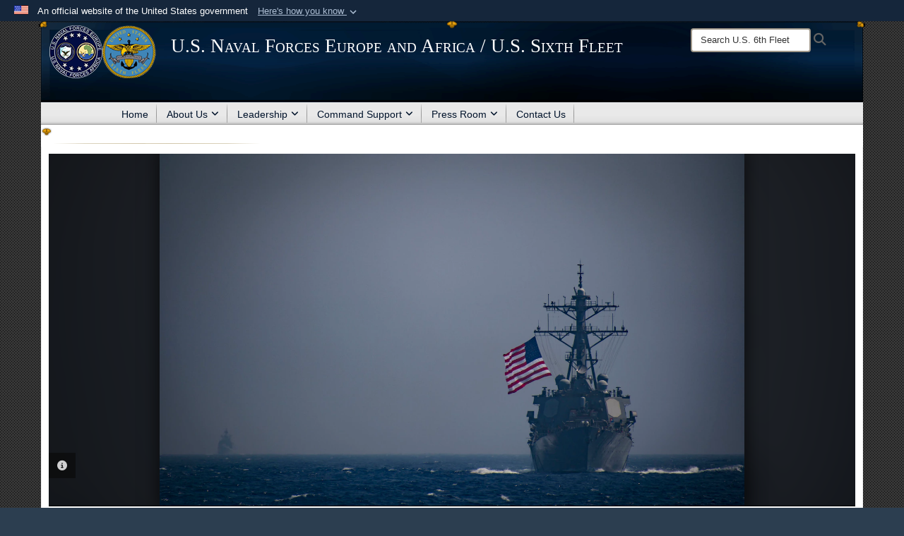

--- FILE ---
content_type: text/html; charset=utf-8
request_url: https://www.c6f.navy.mil/Press-Room/News/Article/2672813/uss-ross-enters-black-sea-for-exercise-sea-breeze/
body_size: 15394
content:
<!DOCTYPE html>
<html  lang="en-US">
<head id="Head"><meta content="text/html; charset=UTF-8" http-equiv="Content-Type" /><title>
	USS Ross enters Black Sea for Exercise Sea Breeze > U.S. Naval Forces Europe and Africa / U.S.  Sixth Fleet > News
</title><meta id="MetaDescription" name="description" content="The Arleigh Burke-class guided-missile destroyer USS Ross (DDG 71) entered the Black Sea to participate in the 21st iteration of Exercise Sea Breeze 2021 (SB21), June 26, 2021., " /><meta id="MetaRobots" name="robots" content="INDEX, FOLLOW" /><link href="/Resources/Shared/stylesheets/dnndefault/7.0.0/default.css?cdv=4454" type="text/css" rel="stylesheet"/><link href="/DesktopModules/ArticleCS/module.css?cdv=4454" type="text/css" rel="stylesheet"/><link href="/Desktopmodules/SharedLibrary/ValidatedPlugins/slick-carousel/slick/slick.css?cdv=4454" type="text/css" rel="stylesheet"/><link href="/Desktopmodules/SharedLibrary/Plugins/Bootstrap/css/bootstrap.min.css?cdv=4454" type="text/css" rel="stylesheet"/><link href="/Portals/_default/Skins/Joint2/skin.css?cdv=4454" type="text/css" rel="stylesheet"/><link href="/Portals/_default/Containers/AllHandsTheme/container.css?cdv=4454" type="text/css" rel="stylesheet"/><link href="/Portals/_default/Containers/Joint2/container.css?cdv=4454" type="text/css" rel="stylesheet"/><link href="/Portals/22/portal.css?cdv=4454" type="text/css" rel="stylesheet"/><link href="/Desktopmodules/SharedLibrary/Plugins/Skin/SkipNav/css/skipnav.css?cdv=4454" type="text/css" rel="stylesheet"/><link href="/desktopmodules/ArticleCS/styles/Joint/style.css?cdv=4454" type="text/css" rel="stylesheet"/><link href="/Desktopmodules/SharedLibrary/Plugins/carouFredSel/base.css?cdv=4454" type="text/css" rel="stylesheet"/><link href="/Desktopmodules/SharedLibrary/Plugins/MediaElement4.2.9/mediaelementplayer.css?cdv=4454" type="text/css" rel="stylesheet"/><link href="/Desktopmodules/SharedLibrary/Plugins/ColorBox/colorbox.css?cdv=4454" type="text/css" rel="stylesheet"/><link href="/Desktopmodules/SharedLibrary/Plugins/slimbox/slimbox2.css?cdv=4454" type="text/css" rel="stylesheet"/><link href="/Desktopmodules/SharedLibrary/ValidatedPlugins/font-awesome6/css/all.min.css?cdv=4454" type="text/css" rel="stylesheet"/><link href="/Desktopmodules/SharedLibrary/ValidatedPlugins/font-awesome6/css/v4-shims.min.css?cdv=4454" type="text/css" rel="stylesheet"/><script src="/Resources/libraries/jQuery/03_07_01/jquery.js?cdv=4454" type="text/javascript"></script><script src="/Resources/libraries/jQuery-Migrate/03_04_01/jquery-migrate.js?cdv=4454" type="text/javascript"></script><script src="/Resources/libraries/jQuery-UI/01_13_03/jquery-ui.min.js?cdv=4454" type="text/javascript"></script><script src="/Resources/libraries/HoverIntent/01_10_01/jquery.hoverIntent.min.js?cdv=4454" type="text/javascript"></script><link rel='icon' href='/Portals/22/favicon.ico?ver=wphxWEVFYgOZuJJtAx7pjQ%3d%3d' type='image/x-icon' /><meta name='host' content='DMA Public Web' /><meta name='contact' content='dma.WebSD@mail.mil' /><link rel="stylesheet" type="text/css" href="/DesktopModules/SharedLibrary/Controls/Banner/CSS/usa-banner.css" /><script  src="/Desktopmodules/SharedLibrary/Plugins/GoogleAnalytics/Universal-Federated-Analytics-8.7.js?agency=DOD&subagency=NAVY&sitetopic=dma.web&dclink=true"  id="_fed_an_ua_tag" ></script><style>.skin-footer-seal {position:absolute; top:0;left:0;width:100%;height:100%;  background-image: url('/Portals/_default/Skins/joint2/Resources/img/testseal.gif'); }</style><meta name='twitter:card' content='summary_large_image' /><meta name='twitter:title' content='USS&#32;Ross&#32;enters&#32;Black&#32;Sea&#32;for&#32;Exercise&#32;Sea&#32;Breeze' /><meta name='twitter:description' content='The&#32;Arleigh&#32;Burke-class&#32;guided-missile&#32;destroyer&#32;USS&#32;Ross&#32;(DDG&#32;71)&#32;entered&#32;the&#32;Black&#32;Sea&#32;to&#32;participate&#32;in&#32;the&#32;21st&#32;iteration&#32;of&#32;Exercise&#32;Sea&#32;Breeze&#32;2021&#32;(SB21),&#32;June&#32;26,&#32;2021.' /><meta name='twitter:image' content='https://media.defense.gov/2021/Jun/26/2002750002/1460/1280/0/180903-N-UY653-0195.JPG' /><meta property='og:site_name' content='U.S.&#32;Naval&#32;Forces&#32;Europe&#32;and&#32;Africa&#32;/&#32;U.S.&#32;&#32;Sixth&#32;Fleet' /><meta property='og:type' content='article' /><meta property='og:title' content='USS&#32;Ross&#32;enters&#32;Black&#32;Sea&#32;for&#32;Exercise&#32;Sea&#32;Breeze' /><meta property='og:description' content='The&#32;Arleigh&#32;Burke-class&#32;guided-missile&#32;destroyer&#32;USS&#32;Ross&#32;(DDG&#32;71)&#32;entered&#32;the&#32;Black&#32;Sea&#32;to&#32;participate&#32;in&#32;the&#32;21st&#32;iteration&#32;of&#32;Exercise&#32;Sea&#32;Breeze&#32;2021&#32;(SB21),&#32;June&#32;26,&#32;2021.' /><meta property='og:image' content='https://media.defense.gov/2021/Jun/26/2002750002/1460/1280/0/180903-N-UY653-0195.JPG' /><meta property='og:url' content='https://www.c6f.navy.mil/Press-Room/News/Article/2672813/uss-ross-enters-black-sea-for-exercise-sea-breeze/' /><meta name="viewport" content="width=device-width,initial-scale=1" /></head>
<body id="Body">

    <form method="post" action="/Press-Room/News/Article/2672813/uss-ross-enters-black-sea-for-exercise-sea-breeze/" id="Form" enctype="multipart/form-data">
<div class="aspNetHidden">
<input type="hidden" name="__EVENTTARGET" id="__EVENTTARGET" value="" />
<input type="hidden" name="__EVENTARGUMENT" id="__EVENTARGUMENT" value="" />
<input type="hidden" name="__VIEWSTATE" id="__VIEWSTATE" value="RMGLETw+uKpdH4UCINLSE+3/Thv+SNWuobK6eoW2O0sT2R0pHA4Jy4yyiKP2vinzkP8LbZ4UWju3ghHWxcIj3XYXfpWgC2rheZTJm5F9Jx8Li3ImsqCU4XC0Rewwk33yIJk7Ne1FLX2c9iOVPvwa/RJe3vNaJ1CJqqNkOwbkl75/OjVD/Bl0GSLIfhcFZiTx6PqOwn9MlPzE2ES+LnUMwW627387D7sAngMN+fzgBVeNN0HUBbbds0scrUMkHgd5DeBpMBImWeVM8hDBTbak372KiSQsdzsvIEeZxMytb9fg95UPA6OWKxtpnUJIfvfvYNJurNo1Ue23HZ92Vn9lcjMKOoNEbIcDdHsL7Mssw+xzDj6RZbG/9HgdIMead6WbE2Iad0BXkx6G+pIh192fAvn04zKewuZLLXjd/u8AIb8S6/3qZS2aoAP4CLwhU1sIMCjszzB0r2OHrTtYMBNPTsc+ZKGZrxbFIg0zeMzztscTqVKzENqOS0kBeRznJM+I7Kmcxqye/vbge+sR2mGzxj36wnoEZR+mQD8j0qUcT41y3KYul/Rqv44/[base64]/eiWtuLdIb03qZ8VLkRFcnUSO9HVh+DZRdFHaFwGmZjEUsydLXMdzHu5pxLGMnTcVKz6GWSpWmR54uSO4Pxqt5tycnppYZlyMXJ2eu+pUOmkwo1+jj7lPCDaRJNfbjzg72c/bk/5VljEutKh7zKDnYShMY0QaWzwa+SHcsxP5+jwPazHCf/9v0JrEE7r9/ERuP/VxooIHKpOpnRqcDuCPVCSi4KtEepc0P63j5ui20doahvGuJJtxAC19896+a6EhACja1ADUXB+y9SswNej58/r8HfXineurRy62nHfnabx8Cd8KmS2+w2pjr38QxjOx48Fmq286SUx/ii+U1OXPX/zEChKml9W/omiXdYN75maDqeZzCnIgCmDu9M3YEqiUd3wHrqgWPC0a8rfOhN8UIo7+C06cS2RoUkzahqed/D4EmhmNxHEhinhP9C5Pp74EobRmqv7EM4klXMxGMSnehQYWvbL5jkaxBDZ1tJoq4FtEwaERMBORyrttSMCYMFXzamUQ3SrOA0lM73dqD+8d90RVHhVXIBYvs4heU3o3NHf59wmfXoSSE83N17ghWmvGLeXOr+y47mAnFR6nV4IgwIziLpHfLZXTHF/r9xiF9y+WI5OgZ70GZ/Bcb00UVz+9NsX892kiiFB4yfrKM1R100KIAFwT3thvQ2iR9Z2UN/uMBPzht8mPHiHAlp0FmzdbErFAbEZQggTKCiPjWrQOXeackmGeaimEgzZOndYyIPIonmTHrA7ZcsPgO4CCZudeTFIr0MBpWk85m88OKOUWjNqGMfTNExKekUOLyZPo4+KEFm4BVGGkydgGHcMkyS8Xp0CDF4NQtD8xrctmE/2T/shBu3pdnd30wuRqGCIhTWTpDJTPJL6ccB8U/MC6a3ItcDVZ0JHWtwHOk8sXCQTe7tarFL9Sn5yN5nRtBjnZi6x0FyT80Zc8VKNcb3VcO5Cqby12tJUJz4USE6lftO5rJS/EcoNVagxcxpm3v18c3cl7caMUIA0mLuZqwhLr/jnYAEr5631OtLlTnn89cmudBEpz09itrXplDXmMJa1GqX+vErajVSyIkgX7DP2GOkVwlBfXJrbiRKYbf+SUQ1RaLAOpaz22uCLGLJR96GYyy+paeoiz5TkH9upu3L1XCibfzYPH6ghk20R93D6RHpwwo05iLYXXflCq/yhjS/[base64]/NGFlemr1SE/ER29SsfPdGSgQJ3TD49py35m9SECC9w6dc3QEXWX30U6ZTSbItloeGi3xRMNWXq06cYEOp2z4XYvzZ/RU71dPhV8IZVjBMiecuuJhCGhu1AumGRnt8IGC6vxbeiNJ5vaEEnyy7LGwGBAjeX1ebQMowHJTgvsnkZO3FUvm+CPn/gQytVhDFPV601O3PguLf/l/gPP7pzXSjUcCHZL45UJf8TKouMQv96nGMilieKABxWiCvzdi0Utn1JAC+5Me/[base64]/s8ip2tp8LUzEq2fXyCwzOxtg/EEX9RCMiqe74WQQ==" />
</div>

<script type="text/javascript">
//<![CDATA[
var theForm = document.forms['Form'];
if (!theForm) {
    theForm = document.Form;
}
function __doPostBack(eventTarget, eventArgument) {
    if (!theForm.onsubmit || (theForm.onsubmit() != false)) {
        theForm.__EVENTTARGET.value = eventTarget;
        theForm.__EVENTARGUMENT.value = eventArgument;
        theForm.submit();
    }
}
//]]>
</script>


<script src="/WebResource.axd?d=pynGkmcFUV0_qqKQqKrBMt-8oixoe2S-C0s99AvsxTn2B_xzkSoHAvEFKHg1&amp;t=638901627720898773" type="text/javascript"></script>


<script src="/ScriptResource.axd?d=NJmAwtEo3IoCsuujXQR733EStKK5i0Uv8m_-zZszn0GUFUEHw82-Tf8elmmhkLVCZAlVIFtZ5rA62BYYXvd9pwKnogmqvejRa2pV3PB-U8nztGBFngYIrXz66kOGYUCq8GeWwQ2&amp;t=32e5dfca" type="text/javascript"></script>
<script src="/ScriptResource.axd?d=dwY9oWetJoKo0KMlAiNW-jQFDCrRA3ghHnqY2Z11FqKaHLqoZbnRnZ6ZHhOjgnnHg6JqceBQohK706gXRduNUnDrQ2ZJ5QR91n05SdSMqMGMrXns29xMiZyKplqQjCY_vrB18lTpdFeXmPAo0&amp;t=32e5dfca" type="text/javascript"></script>
<div class="aspNetHidden">

	<input type="hidden" name="__VIEWSTATEGENERATOR" id="__VIEWSTATEGENERATOR" value="CA0B0334" />
	<input type="hidden" name="__VIEWSTATEENCRYPTED" id="__VIEWSTATEENCRYPTED" value="" />
	<input type="hidden" name="__EVENTVALIDATION" id="__EVENTVALIDATION" value="MixxEPpQXP+i1NY9kh5QS94AXWBv9qnIbNb3G6q4lbDAz+8ZuBIrNnFNkhqTtZXwo2pyjWsc3Yhe2t5X6YHUYhFFZwlH4mY+5cC4x/7VUzwbxS2B" />
</div><script src="/Desktopmodules/SharedLibrary/Plugins/MediaElement4.2.9/mediaelement-and-player.js?cdv=4454" type="text/javascript"></script><script src="/Desktopmodules/SharedLibrary/ValidatedPlugins/slick-carousel/slick/slick.min.js?cdv=4454" type="text/javascript"></script><script src="/js/dnn.js?cdv=4454" type="text/javascript"></script><script src="/js/dnn.modalpopup.js?cdv=4454" type="text/javascript"></script><script src="/Portals/_default/Skins/Joint2/resources/js/skin.js?cdv=4454" type="text/javascript"></script><script src="/js/dnncore.js?cdv=4454" type="text/javascript"></script><script src="/Desktopmodules/SharedLibrary/Plugins/Mobile-Detect/mobile-detect.min.js?cdv=4454" type="text/javascript"></script><script src="/DesktopModules/ArticleCS/Resources/ArticleCS/js/ArticleCS.js?cdv=4454" type="text/javascript"></script><script src="/Desktopmodules/SharedLibrary/Plugins/carouFredSel/jquery.carouFredSel-6.2.1.js?cdv=4454" type="text/javascript"></script><script src="/Desktopmodules/SharedLibrary/Plugins/DVIDSAnalytics/DVIDSVideoAnalytics.min.js?cdv=4454" type="text/javascript"></script><script src="/Desktopmodules/SharedLibrary/Plugins/DVIDSAnalytics/analyticsParamsForDVIDSAnalyticsAPI.js?cdv=4454" type="text/javascript"></script><script src="/Desktopmodules/SharedLibrary/Plugins/TouchSwipe/jquery.touchSwipe.min.js?cdv=4454" type="text/javascript"></script><script src="/Desktopmodules/SharedLibrary/Plugins/ColorBox/jquery.colorbox.js?cdv=4454" type="text/javascript"></script><script src="/Desktopmodules/SharedLibrary/Plugins/slimbox/slimbox2.js?cdv=4454" type="text/javascript"></script><script src="/Desktopmodules/SharedLibrary/Plugins/BodyScrollLock/bodyScrollLock.js?cdv=4454" type="text/javascript"></script><script src="/js/dnn.servicesframework.js?cdv=4454" type="text/javascript"></script><script src="/Desktopmodules/SharedLibrary/Plugins/Skin/js/common.js?cdv=4454" type="text/javascript"></script>
<script type="text/javascript">
//<![CDATA[
Sys.WebForms.PageRequestManager._initialize('ScriptManager', 'Form', ['tdnn$ctr122469$Article$desktopmodules_articlecs_article_ascx$UpdatePanel1','dnn_ctr122469_Article_desktopmodules_articlecs_article_ascx_UpdatePanel1'], [], [], 90, '');
//]]>
</script>

        
        
        


<!--CDF(Javascript|/Portals/_default/Skins/Joint2/resources/js/skin.js?cdv=4454|DnnBodyProvider|100)-->


<script type="text/javascript">
$('#personaBar-iframe').load(function() {$('#personaBar-iframe').contents().find("head").append($("<style type='text/css'>.personabar .personabarLogo {}</style>")); });
</script>
<div id="dnn_ctl02_header_banner_container" class="header_banner_container">
    <span class="header_banner_inner">
        <div class="header_banner_flag">
            An official website of the United States government 
        <div class="header_banner_accordion" tabindex="0" role="button" aria-expanded="false"><u>Here's how you know 
        <span class="expand-more-container"><svg xmlns="http://www.w3.org/2000/svg" height="24" viewBox="0 0 24 24" width="24">
                <path d="M0 0h24v24H0z" fill="none" />
                <path class="expand-more" d="M16.59 8.59L12 13.17 7.41 8.59 6 10l6 6 6-6z" />
            </svg></span></u></div>
        </div>
        <div class="header_banner_panel" style="">
            <div class="header_banner_panel_item">
                <span class="header_banner_dotgov"></span>
                <div id="dnn_ctl02_bannerContentLeft" class="header_banner_content"><p class="banner-contentLeft-text"><strong> Official websites use .mil </strong></p>A <strong>.mil</strong> website belongs to an official U.S. Department of Defense organization in the United States.</div>
            </div>
            <div class="header_banner_panel_item https">
                <span class="header_banner_https"></span>
                <div id="dnn_ctl02_bannerContentRight" class="header_banner_content"><p class="banner-contentRight-text"><strong>Secure .mil websites use HTTPS</strong></p><div> A <strong>lock (<span class='header_banner_icon_lock'><svg xmlns = 'http://www.w3.org/2000/svg' width='52' height='64' viewBox='0 0 52 64'><title>lock </title><path class='icon_lock' fill-rule='evenodd' d='M26 0c10.493 0 19 8.507 19 19v9h3a4 4 0 0 1 4 4v28a4 4 0 0 1-4 4H4a4 4 0 0 1-4-4V32a4 4 0 0 1 4-4h3v-9C7 8.507 15.507 0 26 0zm0 8c-5.979 0-10.843 4.77-10.996 10.712L15 19v9h22v-9c0-6.075-4.925-11-11-11z' /> </svg></span>)</strong> or <strong> https://</strong> means you’ve safely connected to the .mil website. Share sensitive information only on official, secure websites.</div></div>
            </div>

        </div>
    </span>
</div><style> .header_banner_container{ background-color: #15263b; color: #FFF; } .icon_lock { fill: #FFF;} .header_banner_container .header_banner_content .banner-contentLeft-text, .header_banner_container .header_banner_content .banner-contentRight-text { color: #FFF;} </style>
<script type="text/javascript">

jQuery(document).ready(function() {
initializeSkin();
});

</script>

<script type="text/javascript">
var skinvars = {"SiteName":"U.S. Naval Forces Europe and Africa / U.S.  Sixth Fleet","SiteShortName":"U.S. 6th Fleet","SiteSubTitle":"","aid":"navy_us6fleet","IsSecureConnection":true,"IsBackEnd":false,"DisableShrink":false,"IsAuthenticated":false,"SearchDomain":"search.usa.gov","SiteUrl":"https://www.c6f.navy.mil/","LastLogin":null,"IsLastLoginFail":false,"IncludePiwik":false,"PiwikSiteID":-1,"SocialLinks":{"Facebook":{"Url":"https://www.facebook.com/USNavalForcesEuropeAfrica","Window":"_blank","Relationship":"noopener"},"Twitter":{"Url":"","Window":"_blank","Relationship":"noopener"},"YouTube":{"Url":"","Window":"_blank","Relationship":"noopener"},"Flickr":{"Url":"https://www.flickr.com/photos/cne-cna-c6f/","Window":"_blank","Relationship":"noopener"},"Pintrest":{"Url":"","Window":"_blank","Relationship":"noopener"},"Instagram":{"Url":"","Window":"_blank","Relationship":"noopener"},"Blog":{"Url":"","Window":"","Relationship":null},"RSS":{"Url":"http://www.c6f.navy.mil/rss-feed/latest-home","Window":"_blank","Relationship":"noopener"},"Podcast":{"Url":"","Window":"_blank","Relationship":"noopener"},"Email":{"Url":"","Window":"","Relationship":null},"LinkedIn":{"Url":"","Window":"","Relationship":null},"Snapchat":{"Url":"","Window":"","Relationship":null}},"SiteLinks":null,"LogoffTimeout":3300000,"SiteAltLogoText":""};
</script>
<script type="application/ld+json">{"@context":"http://schema.org","@type":"Organization","logo":"https://www.c6f.navy.mil/Portals/22/6th.png?ver=cfK0dp4EtyeTIF3OdLAAoQ%3d%3d","name":"U.S. Naval Forces Europe and Africa / U.S.  Sixth Fleet","url":"https://www.c6f.navy.mil/","sameAs":["https://www.facebook.com/USNavalForcesEuropeAfrica"]}</script><style type="text/css"></style>



<div class="wrapper container nopad">
    

<div id="skip-link-holder"><a id="skip-link" href="#skip-target">Skip to main content (Press Enter).</a></div>
<header id="header">
    <div class="container nopad skin-header-background">
        <div class="container skin-header">
            <button type="button" class="navbar-toggle pull-left skin-nav-toggle" data-toggle="collapse" data-target=".navbar-collapse">
                <span class="sr-only">Toggle navigation</span>
                <span class="fa fa-bars"></span>
            </button>
            
            <div class="skin-logo">
                
                <a href="https://www.c6f.navy.mil/" target="" rel="">
                
                    <img src="/Portals/22/6th.png?ver=cfK0dp4EtyeTIF3OdLAAoQ%3d%3d" alt="U.S. Naval Forces Europe and Africa / U.S.  Sixth Fleet"  title="U.S. Naval Forces Europe and Africa / U.S.  Sixth Fleet"  style="max-height: 100%" class="img-responsive" />
                
                </a>
                
            </div>
            
            
            <div class="skin-title">
                    <div class="hidden-xs">
                        
                        <span class="title-text">U.S. Naval Forces Europe and Africa / U.S.  Sixth Fleet</span>
                        
                    </div>
                    <div class="visible-xs">
                        <span class="title-text">U.S. Naval Forces Europe and Africa / U.S.  Sixth Fleet</span>
                    </div>
            </div>
            
            <div class="skin-header-right">
                <div class="social hidden-xs">
                    
                </div>
                <div class="skin-search">
                    <div class="desktop-search hidden-xs">
                        <label for="desktopSearch" class="visuallyhidden">Search U.S. 6th Fleet: </label>
                        <input type="text" name="desktopSearch" class="skin-search-input usagov-search-autocomplete" maxlength="255" aria-label="Search" title="Search U.S. 6th Fleet" />
                        <a class="skin-search-go" href="#" title="Search"><span class="fa fa-search fa-lg"></span>
                            <span class="sr-only">Search</span>
                        </a>
                    </div>
                    <div class="mobile-search visible-xs pull-right">
                        <a class="mobile-search-link" href="#" title="Search"><span class="search-icon fa closed fa-lg"></span>
                            <span class="sr-only">Search</span>
                        </a>
                        <div class="mobile-search-popup">
                            <label for="mobileSearch" class="visuallyhidden">Search U.S. 6th Fleet: </label>
                            <input type="text" name="mobileSearch" class="skin-search-input usagov-search-autocomplete" maxlength="255" aria-label="Search" title="Search U.S. 6th Fleet" />
                            <a class="skin-search-go" href="#" title="Search"><span class="fa fa-search fa-inverse fa-lg"></span>
                                <span class="sr-only">Search</span>
                            </a>
                        </div>
                    </div>
                </div>
            </div>
        </div>
    </div>
    <div class="navbar-collapse nav-main-collapse collapse otnav nopad">
        <div class="container nopad menu">
            <nav class="nav-main">
<ul class="nav nav-main" id="main-nav">
	    
    <li class=" top-level ">
    
        <a href="https://www.c6f.navy.mil/"  tabindex="0" >Home
		</a>
    
    </li>

    <li class="dropdown  top-level ">
    
        <a href="https://www.c6f.navy.mil/About-Us/"  tabindex="0" aria-expanded="false">About Us<span class="fa fa-sm fa-angle-down"></span>
		</a>
    
        <ul class="dropdown-menu">
        
    <li class=" dm dropdown ">
    
		<a  href="javascript:void(0)" style="display:flex;align-items:center">Our Task Forces<span class="fa fa-sm fa-angle-right"></span>
		</a>
    
        <ul class="dropdown-menu">
        
    <li class=" dm dropdown ">
    
	    <a href="https://www.c6f.navy.mil/About-Us/Our-Task-Forces/CTF-63/"  style="display:flex;align-items:center" tabindex="0" aria-expanded="false">CTF-63<span class="fa fa-sm fa-angle-right"></span>
        </a>    
    
        <ul class="dropdown-menu">
        
    <li class=" dm  ">
    
	    <a href="https://www.c6f.navy.mil/About-Us/Our-Task-Forces/CTF-63/USS-Mount-Whitney-LCC-20/"  style="display:flex;align-items:center" tabindex="0" >USS Mount Whitney (LCC 20)
        </a>    
    
    </li>

        </ul>
    
    </li>

    <li class=" dm  ">
    
	    <a href="https://www.c6f.navy.mil/About-Us/Our-Task-Forces/CTF-64/"  style="display:flex;align-items:center" tabindex="0" >CTF-64
        </a>    
    
    </li>

    <li class=" dm dropdown ">
    
	    <a href="https://www.c6f.navy.mil/About-Us/Our-Task-Forces/CTF-65/"  style="display:flex;align-items:center" tabindex="0" aria-expanded="false">CTF-65<span class="fa fa-sm fa-angle-right"></span>
        </a>    
    
        <ul class="dropdown-menu">
        
    <li class=" dm  ">
    
	    <a href="https://www.c6f.navy.mil/About-Us/Our-Task-Forces/CTF-65/USS-Arleigh-Burke-DDG-51/"  style="display:flex;align-items:center" tabindex="0" >USS Arleigh Burke (DDG 51)
        </a>    
    
    </li>

    <li class=" dm  ">
    
	    <a href="https://www.c6f.navy.mil/About-Us/Our-Task-Forces/CTF-65/USS-Oscar-Austin-DDG-79/"  style="display:flex;align-items:center" tabindex="0" >USS Oscar Austin (DDG 79)
        </a>    
    
    </li>

    <li class=" dm  ">
    
	    <a href="https://www.c6f.navy.mil/About-Us/Our-Task-Forces/CTF-65/USS-Roosevelt-DDG-80/"  style="display:flex;align-items:center" tabindex="0" >USS Roosevelt (DDG 80)
        </a>    
    
    </li>

    <li class=" dm  ">
    
	    <a href="https://www.c6f.navy.mil/About-Us/Our-Task-Forces/CTF-65/USS-Bulkeley-DDG-84/"  style="display:flex;align-items:center" tabindex="0" >USS Bulkeley (DDG 84)
        </a>    
    
    </li>

    <li class=" dm  ">
    
	    <a href="https://www.c6f.navy.mil/About-Us/Our-Task-Forces/CTF-65/USS-Paul-Ignatius-DDG-117/"  style="display:flex;align-items:center" tabindex="0" >USS Paul Ignatius (DDG 117)
        </a>    
    
    </li>

        </ul>
    
    </li>

    <li class=" dm  ">
    
	    <a href="https://www.c6f.navy.mil/About-Us/Our-Task-Forces/CTF-66/"  style="display:flex;align-items:center" tabindex="0" >CTF-66
        </a>    
    
    </li>

    <li class=" dm  ">
    
	    <a href="https://www.c6f.navy.mil/About-Us/Our-Task-Forces/CTF-67/"  style="display:flex;align-items:center" tabindex="0" >CTF-67
        </a>    
    
    </li>

    <li class=" dm  ">
    
	    <a href="https://www.c6f.navy.mil/About-Us/Our-Task-Forces/CTF-68/"  style="display:flex;align-items:center" tabindex="0" >CTF-68
        </a>    
    
    </li>

    <li class=" dm  ">
    
	    <a href="https://www.c6f.navy.mil/About-Us/Our-Task-Forces/CTF-69/"  style="display:flex;align-items:center" tabindex="0" >CTF-69
        </a>    
    
    </li>

        </ul>
    
    </li>

    <li class=" dm  ">
    
	    <a href="https://www.c6f.navy.mil/about-us-us-naval-forces-europe-band/"  style="display:flex;align-items:center" tabindex="0" >U.S. Naval Forces Europe Band
        </a>    
    
    </li>

    <li class=" dm dropdown ">
    
	    <a href="https://www.c6f.navy.mil/About-Us/Exercises/"  style="display:flex;align-items:center" tabindex="0" aria-expanded="false">Exercises<span class="fa fa-sm fa-angle-right"></span>
        </a>    
    
        <ul class="dropdown-menu">
        
    <li class=" dm  ">
    
	    <a href="https://www.c6f.navy.mil/About-Us/Exercises/Africa/"  style="display:flex;align-items:center" tabindex="0" >Africa
        </a>    
    
    </li>

    <li class=" dm  ">
    
	    <a href="https://www.c6f.navy.mil/About-Us/Exercises/Europe/"  style="display:flex;align-items:center" tabindex="0" >Europe
        </a>    
    
    </li>

        </ul>
    
    </li>

        </ul>
    
    </li>

    <li class="dropdown  top-level ">
    
        <a href="https://www.c6f.navy.mil/Leadership/"  tabindex="0" aria-expanded="false">Leadership<span class="fa fa-sm fa-angle-down"></span>
		</a>
    
        <ul class="dropdown-menu">
        
    <li class=" dm dropdown ">
    
	    <a href="https://www.c6f.navy.mil/Leadership/US-Naval-Forces-Europe-Africa-Leadership/"  style="display:flex;align-items:center" tabindex="0" aria-expanded="false">U.S. Naval Forces Europe-Africa Leadership<span class="fa fa-sm fa-angle-right"></span>
        </a>    
    
        <ul class="dropdown-menu">
        
    <li class=" dm  ">
    
	    <a href="https://www.c6f.navy.mil/About-Us/Our-Leadership/cne-cna/"  style="display:flex;align-items:center" tabindex="0" >Commander, U.S. Naval Forces Europe-Africa
        </a>    
    
    </li>

    <li class=" dm  ">
    
	    <a href="https://www.c6f.navy.mil/Leadership/US-Naval-Forces-Europe-Africa-Leadership/Vice-Commander/"  style="display:flex;align-items:center" tabindex="0" >Vice Commander
        </a>    
    
    </li>

    <li class=" dm  ">
    
	    <a href="https://www.c6f.navy.mil/About-Us/Our-Leaders/ed/"  style="display:flex;align-items:center" tabindex="0" >Executive Director, Chief of Staff
        </a>    
    
    </li>

    <li class=" dm  ">
    
	    <a href="https://www.c6f.navy.mil/About-Us/Our-Leadership/csg8/"  style="display:flex;align-items:center" tabindex="0" >Director of Maritime Operations
        </a>    
    
    </li>

    <li class=" dm  ">
    
	    <a href="https://www.c6f.navy.mil/Leadership/US-Naval-Forces-Europe-Africa-Leadership/Director-Maritime-Headquarters/"  style="display:flex;align-items:center" tabindex="0" >Director Maritime Headquarters
        </a>    
    
    </li>

    <li class=" dm  ">
    
	    <a href="https://www.c6f.navy.mil/Leadership/US-Naval-Forces-Europe-Africa-Leadership/Foreign-Policy-Advisor/"  style="display:flex;align-items:center" tabindex="0" >Foreign Policy Advisor
        </a>    
    
    </li>

    <li class=" dm  ">
    
	    <a href="https://www.c6f.navy.mil/About-Us/Our-Leaders/fltcm/"  style="display:flex;align-items:center" tabindex="0" >Fleet Master Chief
        </a>    
    
    </li>

    <li class=" dm  ">
    
	    <a href="https://www.c6f.navy.mil/About-Us/Our-Leadership/staff-cmc/"  style="display:flex;align-items:center" tabindex="0" >Staff Command Master Chief
        </a>    
    
    </li>

        </ul>
    
    </li>

    <li class=" dm dropdown ">
    
		<a  href="javascript:void(0)" style="display:flex;align-items:center">U.S. 6th Fleet Leadership<span class="fa fa-sm fa-angle-right"></span>
		</a>
    
        <ul class="dropdown-menu">
        
    <li class=" dm  ">
    
	    <a href="https://www.c6f.navy.mil/about-us/our-leaders/c6f/"  style="display:flex;align-items:center" tabindex="0" >Commander, U.S. 6th Fleet
        </a>    
    
    </li>

    <li class=" dm  ">
    
	    <a href="https://www.c6f.navy.mil/Leadership/US-6th-Fleet-Leadership/Deputy-Commander/"  style="display:flex;align-items:center" tabindex="0" >Deputy Commander
        </a>    
    
    </li>

    <li class=" dm  ">
    
	    <a href="https://www.c6f.navy.mil/Leadership/US-6th-Fleet-Leadership/Vice-Commander/"  style="display:flex;align-items:center" tabindex="0" >Vice Commander
        </a>    
    
    </li>

    <li class=" dm  ">
    
	    <a href="https://www.c6f.navy.mil/About-Us/Our-Leaders/c6f-cmc/"  style="display:flex;align-items:center" tabindex="0" >Fleet Command Master Chief
        </a>    
    
    </li>

        </ul>
    
    </li>

        </ul>
    
    </li>

    <li class="dropdown  top-level ">
    
        <a href="https://www.c6f.navy.mil/Command-Support/"  tabindex="0" aria-expanded="false">Command Support<span class="fa fa-sm fa-angle-down"></span>
		</a>
    
        <ul class="dropdown-menu">
        
    <li class=" dm  ">
    
	    <a href="https://www.c6f.navy.mil/Command-Support/Welcome-Aboard/"  style="display:flex;align-items:center" tabindex="0" >Welcome Aboard
        </a>    
    
    </li>

    <li class=" dm  ">
    
	    <a href="https://www.c6f.navy.mil/Command-Support/Ombudsman/"  style="display:flex;align-items:center" tabindex="0" >Ombudsman
        </a>    
    
    </li>

    <li class=" dm  ">
    
	    <a href="https://www.c6f.navy.mil/Command-Support/-Inspector-General/"  style="display:flex;align-items:center" tabindex="0" >Inspector General
        </a>    
    
    </li>

    <li class=" dm  ">
    
	    <a href="https://www.c6f.navy.mil/Command-Support/Equal-Employment-Opportunity/"  style="display:flex;align-items:center" tabindex="0" >Equal Employment Opportunity
        </a>    
    
    </li>

        </ul>
    
    </li>

    <li class="dropdown  top-level ">
    
        <a href="javascript:void(0)" class="dropdown-toggle">Press Room<span class="fa fa-sm fa-angle-down"></span>
</a>    
        <ul class="dropdown-menu">
        
    <li class="active dm  ">
    
	    <a href="https://www.c6f.navy.mil/Press-Room/News/"  style="display:flex;align-items:center" tabindex="0" >News
        </a>    
    
    </li>

    <li class=" dm  ">
    
	    <a href="https://www.c6f.navy.mil/Media/blogs/"  style="display:flex;align-items:center" tabindex="0" >Blogs
        </a>    
    
    </li>

    <li class=" dm  ">
    
	    <a href="https://www.c6f.navy.mil/Media/transcripts/"  style="display:flex;align-items:center" tabindex="0" >Transcripts
        </a>    
    
    </li>

    <li class=" dm  ">
    
	    <a href="https://www.c6f.navy.mil/Press-Room/Podcast/"  style="display:flex;align-items:center" tabindex="0" >Podcast
        </a>    
    
    </li>

    <li class=" dm  ">
    
	    <a href="https://www.c6f.navy.mil/Press-Room/Image-Gallery/"  style="display:flex;align-items:center" tabindex="0" >Image Gallery
        </a>    
    
    </li>

        </ul>
    
    </li>

    <li class=" top-level ">
    
        <a href="https://www.c6f.navy.mil/Contact-Us/"  tabindex="0" >Contact Us
		</a>
    
    </li>

</ul>
</nav>


        </div>
    </div>
</header>
<p id="skip-target-holder"><a id="skip-target" name="skip-target" class="skip" tabindex="-1"></a></p>
    <div id="content" class="skin-border" role="main">
        <div class="top-wrapper skin-home-top-row">
            <div class="container">
                <div class="row">
                    <div id="dnn_BannerPane" class="col-md-12 skin-sub-banner DNNEmptyPane"></div>
                </div>
                <div class="row">
                    <div id="dnn_SubBannerPane" class="col-md-12 skin-sub-banner"><div class="DnnModule DnnModule-ArticleCS DnnModule-122469"><a name="122469"></a>

<div class="base-container">
    <div class="container-head">
        <div class="container-image"></div>
        <div class="container-title">
            <span id="dnn_ctr122469_dnnTITLE_titleLabel" class="Head"> </span>



        </div>
    </div>

    <div class="container-body-no-back">
        <div id="dnn_ctr122469_ContentPane" class="container-inner"><!-- Start_Module_122469 --><div id="dnn_ctr122469_ModuleContent" class="DNNModuleContent ModArticleCSC">
	<div id="dnn_ctr122469_Article_desktopmodules_articlecs_article_ascx_UpdatePanel1" class="article-view">
		
        <div class="adetail news" itemscope itemtype="http://schema.org/NewsArticle">
    <meta itemprop="datePublished" content="June 26, 2021" />

    
    <div>
        
<div id="adetail-slick-gallery" class="gallery">
    
    <div class="item">
        
        <div class="image">
            <div class="blurred-bg" style="background-image: url(https://media.defense.gov/2021/Jun/26/2002750002/1460/1280/0/180903-N-UY653-0195.JPG)"></div>
            <img src="https://media.defense.gov/2021/Jun/26/2002750002/1460/1280/0/180903-N-UY653-0195.JPG"
                 class="aimage img-responsive"
                 alt="The Arleigh Burke-class guided-missile destroyers USS Ross (DDG 71) and USS Winston S. Churchill (DDG 81) transit the Mediterranean Sea as a helicopter assigned to the French horizon-class frigate Chevalier Paul (D 621) flies overhead Sept. 3, 2018."
                 itemprop="image" />
        </div>
        
        
        
        
        
        <div class="slide-info-button" onClick="toggleInfo(event)">
            <i class="fa fa-info-circle"></i>
            <span>PHOTO INFORMATION</span>
        </div>
        
        <div class="slide-info-hidden">
            <div class="slide-info-inner">
                
                <div class="action-bar">
                    
                    <div style="position: relative">
                        <a class="download-link slide-info-link" href="https://media.defense.gov/2021/Jun/26/2002750002/-1/-1/0/180903-N-UY653-0195.JPG" target="_blank" rel="noopener" download="https://media.defense.gov/2021/Jun/26/2002750002/-1/-1/0/180903-N-UY653-0195.JPG"><i class="fa fa-download"></i>&nbsp;Download</a>
                    </div>
                    
                    
                    <div>
                        <a class="details-link slide-info-link" target="_blank" href="https://www.c6f.navy.mil/Press-Room/Image-Gallery/igphoto/2002750002/"><i class="fa fa-info-circle"></i>&nbsp;Details</a>
                    </div>
                    <div class="a2a_kit a2a_default_style" data-a2a-url="https://www.c6f.navy.mil/Press-Room/Image-Gallery/igphoto/2002750002/" data-a2a-title="180903-N-UY653-0195" data-a2a-description="The Arleigh Burke-class guided-missile destroyers USS Ross (DDG 71) and USS Winston S. Churchill (DDG 81) transit the Mediterranean Sea as a helicopter assigned to the French horizon-class frigate Chevalier Paul (D 621) flies overhead Sept. 3, 2018. Ross and Churchill are currently underway in the U.S. 6th Fleet area of operations in support of regional allies and partners as well as U.S. national security interests in Europe and Africa.">
                        <a class="a2a_dd share-popup-5213270 share-link slide-info-link"><i class="fa fa-share"></i>&nbsp;Share</a>
                    </div>
                    <script defer src="https://static.addtoany.com/menu/page.js"></script>
                    
                </div>
                
                <div class="image-title">180903-N-UY653-0195</div>
                <div class="image-caption">The Arleigh Burke-class guided-missile destroyers USS Ross (DDG 71) and USS Winston S. Churchill (DDG 81) transit the Mediterranean Sea as a helicopter assigned to the French horizon-class frigate Chevalier Paul (D 621) flies overhead Sept. 3, 2018. Ross and Churchill are currently underway in the U.S. 6th Fleet area of operations in support of regional allies and partners as well as U.S. national security interests in Europe and Africa.</div>
            </div>
        </div>
    </div>

    
</div>
<div class="slide-info"></div>



<script type="text/javascript">
    window.delayInitMediaElementJs = true;

    function toggleInfo(event) {
        $("#adetail-slick-gallery").toggleClass('open');;
        sizeSlideInfo();
    }

    function GalleryInit() {
        var $gallery = $("#adetail-slick-gallery");
        $gallery.on('init', function () {
            initMediaElementJs();
        }).slick({
            fade: true,
            adaptiveHeight: true
        });

        $gallery.on('afterChange, setPosition', function (event, currentSlide) {
            $gallery.animate({ height: $('.slick-current .item').first().height() + 'px' }, 300);
            sizeSlideInfo();
        });
    }

    function sizeSlideInfo() {
        var $gallery = $("#adetail-slick-gallery");
        var $info = $gallery.siblings('.slide-info');
        var infoContent = $('.slick-current').find('.slide-info-hidden').html();
        let h = $info.height();
        if ($gallery.hasClass('open')) {
            $info.css('height', h + 'px')
                .empty()
                .html(infoContent)
                .animate({ height: $info.find('.slide-info-inner').outerHeight() + 'px' }, 300);
        } else {
            $info.css('height', '0');
        }
    }

    $(window).load(function () {
        GalleryInit();
    });
</script>

<script type="text/javascript">

jQuery(document).ready(function() {
var prm = Sys.WebForms.PageRequestManager.getInstance();
if (prm){
if(typeof GalleryInit == 'function'){	prm.add_endRequest(GalleryInit);
} }
});

</script>

<script type="text/javascript">

jQuery(document).ready(function() {
var prm = Sys.WebForms.PageRequestManager.getInstance();
if (prm){
if(typeof SlideshowInit == 'function'){	prm.add_endRequest(SlideshowInit);
} }
});

</script>



    </div>
    

    <div id="news-content" class="article-body">

        <div class="header">
            <div class="category-date">
                <b>NEWS</b> | June 26, 2021
            </div>
            <h1 class="title" itemprop="headline">USS Ross enters Black Sea for Exercise Sea Breeze</h1>
            <p class="info">
                <span class="line">By Mass Communication Specialist 2nd Class Trey Fowler</span>
                
            </p>
        </div>

        <div class="body" itemprop="articleBody">
            <span class="dateline-text">
                BLACK SEA &nbsp;&nbsp;&ndash;&nbsp;&nbsp;
            </span>
            <p>The Arleigh Burke-class guided-missile destroyer USS Ross (DDG 71) entered the Black Sea to participate in the 21<sup>st</sup> iteration of Exercise Sea Breeze 2021 (SB21), June 26, 2021.</p>

<p>Ross will join 31 other ships in the Black Sea to participate in the maritime portion of SB21. The exercise scenario designed to bring together military forces from North and South America, Europe, Africa, Asia, and Australia to test multiple warfare disciplines in the sea, on land, and up in the air, including surface warfare, land operations, anti-submarine warfare, air defense, and explosive ordnance disposal techniques.</p>

<p>&ldquo;The USS Ross&#39; participation in this year&#39;s Sea Breeze maritime exercise is a tangible demonstration of U.S. support for Ukraine and is necessary now more than ever,&rdquo; said Chargé d&#39;affaires Kristina Kvien, U.S. Embassy in Ukraine. &ldquo;It is part of the enduring commitment that the United States and our NATO Allied and partner nations have made since 1997 to enhance maritime security in the Black Sea.&rdquo;&nbsp;&nbsp;</p>

<p>This exercise is a previously planned annual exercise. 2021 will mark the 21st iteration of exercise Sea Breeze. The continuation of this exercise program is a visible demonstration of our enduring commitment to work closely with our NATO Allied and partner nations to enhance maritime security in the Black Sea.</p>

<p>The U.S. stands together with our NATO allies and partners to maintain a safe, secure and prosperous European region and global security environment.&nbsp;</p>

<p>The Black Sea is a critical waterway for maritime commerce and stability throughout Europe. The U.S. Navy routinely operates in the Black Sea to work with Bulgaria, Georgia, Romania, Turkey, and Ukraine and other NATO Allies and partners. It is in the world best interest to maintain a stable, prosperous Black Sea region and deter aggressive actors who seek destabilization for their own gain.</p>

<p>Exercise Sea Breeze is a multinational maritime exercise cohosted by U.S. Sixth Fleet and the Ukrainian Navy in the Black Sea since 1997. Sea Breeze 2021 is designed to enhance interoperability of participating nations and strengthen maritime security and peace within the region.</p>

<p>Ross, forward-deployed at Naval Station Rota, Spain, is conducting naval operations in the U.S. Sixth Fleet area of operations in support of U.S. national security interests in Europe. The U.S. Navy routinely operates in the Black Sea consistent with international law, including the Montreux Convention.</p>

<p>Ross is one of four U.S. Navy destroyers based in Rota, Spain, and assigned to Commander, Task Force 65 in support of NATO&rsquo;s Integrated Air Missile Defense architecture. These Forward-Deployed Naval Forces-Europe ships have the flexibility to operate throughout the waters of Europe and Africa, from the Cape of Good Hope to the Arctic Circle, demonstrating their mastery of the maritime domain.</p>

<p>Patrol Squadron (VP) 46 belongs to Task Force 67 which is composed of land-based maritime patrol aircraft that operate over the waters of the Mediterranean in anti-submarine, reconnaissance, surveillance, and mining roles. Task Force 67&prime;s official mission is to provide responsive, interoperable, and expeditionary combat ready maritime patrol aircraft and supporting forces to U.S. Naval Forces Europe and Africa and U.S. Sixth Fleet.</p>

<p>U.S. Sixth Fleet, headquartered in Naples, Italy, conducts the full spectrum of joint and naval operations, often in concert with allied, and interagency partners, in order to advance U.S. national interests and security and stability in Europe and Africa</p>

        </div>

        <div class="share-bottom">
            <div class="a2a_kit a2a_default_style" data-a2a-url="https://www.c6f.navy.mil/Press-Room/News/Article/2672813/uss-ross-enters-black-sea-for-exercise-sea-breeze/">
                
                <a class="share-link a2a_dd">
                    <i class="fa fa-share-alt fa-2x"></i>
                    <br />
                    SHARE
                </a>
                
                <script defer type="text/javascript" src="https://static.addtoany.com/menu/page.js">
                </script>
            </div>
            <div>
                
                <a class="print-link" href='https://www.c6f.navy.mil/DesktopModules/ArticleCS/Print.aspx?PortalId=22&ModuleId=122469&Article=2672813' target="_blank" rel="noopener">
                    <i class="fa fa-print fa-2x"></i>
                    <br />
                    PRINT
                </a>
                
            </div>
        </div>

        <div class="related">
            

        

        

        

        

        

        

        

        

        

        

        

        

        

        

        

        </div>

        

        
    </div>
</div>



    
	</div>




<script type="text/javascript">

    var displayNextPrevNav = false
    var loggedIn = false;
    var articleId = 2672813;
    var moduleId = 122469;
    var mejPlayer;

    $(function () {
        if (!window.delayInitMediaElementJs)
            initMediaElementJs();
    });

    function initMediaElementJs() {
        mejPlayer = $(".article-view video").not(".noplayer").mediaelementplayer({
            pluginPath: "/desktopmodules/SharedLibrary/Plugins/MediaElement4.2.9/",
            videoWidth: '100%',
            videoHeight: '100%',
            success: function (mediaElement, domObject)
            {
                var aDefaultOverlay = jQuery(mediaElement).parents('.media-inline-video, .video-control').find('.defaultVideoOverlay.a-video-button');
                var aHoverOverlay = jQuery(mediaElement).parents('.media-inline-video, .video-control').find('.hoverVideoOverlay.a-video-button');
                var playing = false;
                $("#" + mediaElement.id).parents('.media-inline-video, .video-control').find('.mejs__controls').hide();
                if (typeof GalleryResize === "function")
                    GalleryResize();
                mediaElement.addEventListener('play',
                    function (e) {
                        playing = true;
                        jQuery(".gallery").trigger("pause", false, false);
                        $("#" + e.detail.target.id).parents('.media-inline-video, .video-control').find('.mejs__controls').show();                       
                        $("#" + e.detail.target.id).parents('.media-inline-video, .video-control').find('.duration').hide();
                        if (aDefaultOverlay.length) {
                            aDefaultOverlay.hide();
                            aHoverOverlay.hide();
                        }
                        //place play trigger for DVIDS Analytics
                    }, false);
                mediaElement.addEventListener('pause',
                    function (e) {
                        playing = false;
                        if (aDefaultOverlay.length) {
                            aDefaultOverlay.removeAttr("style");
                            aHoverOverlay.removeAttr("style");
                        }
                    }, false);
                mediaElement.addEventListener('ended',
                    function (e) {
                        playing = false;
                    }, false);

                if (aDefaultOverlay.length) {
                    aDefaultOverlay.click(function () {
                        if (!playing) {
                            mediaElement.play();
                            playing = true;
                        }
                    });
                    aHoverOverlay.click(function () {
                        if (!playing) {
                            mediaElement.play();
                            playing = true;
                        }
                    });
                }
            },
            features: ["playpause", "progress", "current", "duration", "tracks", "volume", "fullscreen"]
        });

        if (displayNextPrevNav) {
            DisplayNextPreviousNav(moduleId, articleId, loggedIn);
        }
    }

    $(window).load(function () {
        if (displayNextPrevNav) {
            var winWidth = $(document).width();
            if (winWidth > 1024) {
                $('#footerExtender').css('height', '0px');
                $('.article-navbtn .headline').addClass('contentPubDate');
            }
            else {
                $('#footerExtender').css('height', $('.article-navbtn .headline').html().length > 0 ? $('.bottomNavContainer').height() + 'px' : '0px');
                $('.article-navbtn .headline').removeClass('contentPubDate');
            }
        }
    });


    $(window).resize(function () {
        if (displayNextPrevNav) {
            var winWidth = $(document).width();

            if (winWidth < 1024) {
                $('#footerExtender').css('height', $('.article-navbtn .headline').html().length > 0 ? $('.bottomNavContainer').height() + 'px' : '0px');
                $('.article-navbtn .headline').removeClass('contentPubDate');
            }
            else {
                $('#footerExtender').css('height', '0px');
                $('.article-navbtn .headline').addClass('contentPubDate');
            }
        }

    });

</script>




</div><!-- End_Module_122469 --></div>
    </div>
</div>


</div></div>
                </div>
            </div>
        </div>
        <div class="border-wrapper">
            <div class="container">
                <div class="row">
                    <div id="dnn_ContentPane" class="col-md-12 DNNEmptyPane"></div>
                </div>
                <div class="row">
                    <div id="dnn_Even2Left" class="col-md-6 DNNEmptyPane"></div>
                    <div id="dnn_Even2Right" class="col-md-6 DNNEmptyPane"></div>
                </div>
                <div class="row">
                    <div id="dnn_Even3Left" class="col-md-4 DNNEmptyPane"></div>
                    <div id="dnn_Even3Middle" class="col-md-4 DNNEmptyPane"></div>
                    <div id="dnn_Even3Right" class="col-md-4 DNNEmptyPane"></div>
                </div>
                <div class="row">
                    <div id="dnn_SmallRightContent" class="col-md-9 DNNEmptyPane"></div>
                    <div id="dnn_SmallRightSide" class="col-md-3 DNNEmptyPane"></div>
                </div>
                <div class="row">
                    <div id="dnn_BottomPane" class="col-md-12 DNNEmptyPane"></div>
                </div>
            </div>
        </div>
    </div>
    <footer class="footer">
        <div class="skin-footer-top"><div class="skin-footer-seal"></div></div>
        <div class="skin-footer-background">
            <div class="container">
                <div class="skin-footer-content row">
                    <div id="dnn_FooterLinks" class="col-md-6 col-sm-12 skin-footer-links"><div class="DnnModule DnnModule-DNN_HTML DnnModule-92474"><a name="92474"></a>
<div class="ContainerWrapper">
    <div class="dnnClear">       
        <div id="dnn_ctr92474_ContentPane" class="ContainerPane"><!-- Start_Module_92474 --><div id="dnn_ctr92474_ModuleContent" class="DNNModuleContent ModDNNHTMLC">
	<div id="dnn_ctr92474_HtmlModule_lblContent" class="Normal">
	<!DOCTYPE html>
<html lang="en">
<head>
<meta charset="UTF-8">
<meta name="viewport" content="width=device-width, initial-scale=1.0">
<title>3x4 Grid Layout</title>
<style>
    /* Add a background color to see the white text */
    body {
        background-color: #2c3e50;
        font-family: sans-serif;
    }

    /* The main grid container */
    .link-grid {
        display: grid;
        /* Create 3 columns of equal width */
        grid-template-columns: repeat(3, 1fr);
        /* Set a gap between grid cells */
        gap: 15px 20px; /* 15px vertical gap, 20px horizontal gap */
        padding: 20px;
        max-width: 900px;
        margin: auto; /* Center the grid on the page */
    }

    /* Each cell in the grid */
    .grid-item {
        text-align: center; /* Center the link text */
    }

    /* Style for the links */
    .grid-item a {
        color: #ffffff;
        text-decoration: none;
        font-weight: bold;
    }

    /* Add an underline on hover for better user experience */
    .grid-item a:hover {
        text-decoration: underline;
    }
</style>
</head>
<body>

<!-- This single div creates the entire grid -->
<div class="link-grid">
    <!-- Row 1 -->
    <div class="grid-item"><a href="https://www.navy.mil/Privacy-Policy/" target="_blank">Privacy Policy</a></div>
    <div class="grid-item"><a href="https://dodcio.defense.gov/DoDSection508/Std_Stmt.aspx" target="_blank">508 Compliance</a></div>
    <div class="grid-item"><a href="https://www.ncis.navy.mil/Resources/NCIS-Tips/" target="_blank">NCIS Tips</a></div>

    <!-- Row 2 -->
    <div class="grid-item"><a href="https://www.foia.gov/" target="_blank">FOIA</a></div>
    <div class="grid-item"><a href="https://www.secnav.navy.mil/donhr/Site/Pages/No-Fear-Act.aspx" target="_blank">No Fear Act</a></div>
    <div class="grid-item"><a href="https://www.mynavyhr.navy.mil/Support-Services/Culture-Resilience/Sexual-Assault/">SAPR</a></div>

    <!-- Row 3 -->
    <div class="grid-item"><a href="https://www.navy.com/" target="_blank">Navy.com</a></div>
    <div class="grid-item"><a href="https://www.usa.gov/" target="_blank">USA.gov</a></div>
    <div class="grid-item"><a href="https://www.veteranscrisisline.net/" target="_blank">Veterans Crisis Line</a></div>
    
    <!-- Row 4 -->
    <div class="grid-item"><a href="https://www.vetcenter.va.gov" target="_blank">VA Vet Center</a></div>
    <div class="grid-item"><a href="https://www.fvap.gov" target="_blank">FVAP</a></div>
    <div class="grid-item"><a href="Site-Index">Site Map</a></div>
</div>

</body>
</html>

</div>

</div><!-- End_Module_92474 --></div>
    </div>
</div>

</div></div>
                    
<div class="col-md-6 col-sm-12">
    <div class="skin-social-header">Staying Connected</div>
    <div class="skin-social-links">
        <ul class=""><li class=""><a href="https://www.facebook.com/USNavalForcesEuropeAfrica" target="_blank" rel="noopener noreferrer" aria-label="Facebook opens in a new window" title="Facebook"><img title="Facebook" src="/Portals/22/facebook%20-%20white%20-%20social%20icons.png?ver=aCkQMG0g0YVRQhf_1AY-Ig%3d%3d" alt="Facebook" /><span class="text text-link-40"></span></a></li><li class=""><a href="https://x.com/USNavyEurope" target="_blank" rel="noopener noreferrer" aria-label="X opens in a new window" title="X"><img title="X" src="/Portals/22/x%20-%20white%20-%20social%20icons.png?ver=YdIjc1V8TFY0RkUVKJ3uBA%3d%3d" alt="X" /><span class="text text-link-41"></span></a></li><li class=""><a href="https://www.instagram.com/usnavyeuropeafrica/" target="_blank" rel="noopener noreferrer" aria-label="Instagram opens in a new window" title="Instagram"><img title="Instagram" src="/Portals/22/instagram%20-%20white%20-%20social%20icons.png?ver=wgpsdR3u-fniDHOtdntqqw%3d%3d" alt="Instagram" /><span class="text text-link-44"></span></a></li><li class=""><a href="https://www.youtube.com/user/NAVEURNAVAF6F" target="_blank" rel="noopener noreferrer" aria-label="YouTube opens in a new window" title="YouTube"><img title="YouTube" src="/Portals/22/youtube%20-%20white%20-%20social%20icons.png?ver=aSPceexPciYwaxfgMuibvg%3d%3d" alt="YouTube" /><span class="text text-link-42"></span></a></li><li class=""><a href="https://www.linkedin.com/company/naveur-navaf-c6f" target="_blank" rel="noopener noreferrer" aria-label="Linked In opens in a new window" title="Linked In"><img title="Linked In" src="/Portals/22/linkedin%20-%20white%20-%20social%20icons.png?ver=iT_3uzLhT7kTlKUiX0HbqA%3d%3d" alt="Linked In" /><span class="text text-link-80"></span></a></li><li class=""><a href="https://www.flickr.com/photos/cne-cna-c6f/" title="Flickr"><img title="Flickr" src="/Portals/22/flickr%20-%20white%20-%20social%20icons.png?ver=DftYL1u7QIIOTabmwUeavg%3d%3d" alt="Flickr" /><span class="text text-link-43"></span></a></li></ul>
    </div>
</div>


                </div>
                 <div class="row">
                    <div id="dnn_FooterContentLeftPane" class="col-md-8 DNNEmptyPane"></div>
                    <div id="dnn_FooterRightPane" class="col-md-4 DNNEmptyPane"></div>
                </div>
                <div class="row">
                    <div id="dnn_FooterRowLeft" class="col-md-4 DNNEmptyPane"></div>
                    <div id="dnn_FooterRowMiddle" class="col-md-4 DNNEmptyPane"></div>
                    <div id="dnn_FooterRowRight" class="col-md-4 DNNEmptyPane"></div>
                </div>
                

<div class="skin-footer-banner">
      <a id="dnn_FooterBanner_hlDmaLink" rel="noreferrer noopener" href="https://www.web.dma.mil/" target="_blank">Hosted by Defense Media Activity - WEB.mil</a>
      <a id="dnn_FooterBanner_hlVcl" rel="noreferrer noopener" href="https://www.veteranscrisisline.net/get-help-now/military-crisis-line/" target="_blank"><img id="dnn_FooterBanner_imgVclImage" class="vcl" src="/DesktopModules/SharedLibrary/Images/VCL%20988_Hoz_CMYK.jpg" alt="Veterans Crisis Line number. Dial 988 then Press 1" /></a>
</div>

                <div class="row">
                    <div id="dnn_FooterPane" class="col-md-12 footerPane DNNEmptyPane"></div>
                </div>
            </div>
        </div>
        <div class="skin-footer-bottom"></div>
    </footer>
</div>


        <input name="ScrollTop" type="hidden" id="ScrollTop" />
        <input name="__dnnVariable" type="hidden" id="__dnnVariable" autocomplete="off" value="`{`__scdoff`:`1`,`sf_siteRoot`:`/`,`sf_tabId`:`3232`}" />
        <script src="/DesktopModules/SharedLibrary/Controls/Banner/JS/GovBanner.js?cdv=4454" type="text/javascript"></script><script src="/Desktopmodules/SharedLibrary/Plugins/Bootstrap/js/bootstrap.min.js?cdv=4454" type="text/javascript"></script><script src="/DesktopModules/SharedLibrary/ValidatedPlugins/dompurify//purify.min.js?cdv=4454" type="text/javascript"></script>
    

<script type="text/javascript">
//<![CDATA[
try{ a2a.init('page'); }catch(e){}//]]>
</script>
</form>
    <!--CDF(Javascript|/js/dnncore.js?cdv=4454|DnnBodyProvider|100)--><!--CDF(Javascript|/js/dnn.modalpopup.js?cdv=4454|DnnBodyProvider|50)--><!--CDF(Css|/Resources/Shared/stylesheets/dnndefault/7.0.0/default.css?cdv=4454|DnnPageHeaderProvider|5)--><!--CDF(Css|/Portals/_default/Skins/Joint2/skin.css?cdv=4454|DnnPageHeaderProvider|15)--><!--CDF(Css|/Portals/_default/Containers/AllHandsTheme/container.css?cdv=4454|DnnPageHeaderProvider|25)--><!--CDF(Css|/Portals/_default/Containers/Joint2/container.css?cdv=4454|DnnPageHeaderProvider|25)--><!--CDF(Css|/DesktopModules/ArticleCS/module.css?cdv=4454|DnnPageHeaderProvider|10)--><!--CDF(Css|/DesktopModules/ArticleCS/module.css?cdv=4454|DnnPageHeaderProvider|10)--><!--CDF(Css|/Portals/22/portal.css?cdv=4454|DnnPageHeaderProvider|35)--><!--CDF(Javascript|/Desktopmodules/SharedLibrary/Plugins/Skin/js/common.js?cdv=4454|DnnBodyProvider|101)--><!--CDF(Javascript|/Desktopmodules/SharedLibrary/Plugins/Mobile-Detect/mobile-detect.min.js?cdv=4454|DnnBodyProvider|100)--><!--CDF(Css|/Desktopmodules/SharedLibrary/Plugins/Skin/SkipNav/css/skipnav.css?cdv=4454|DnnPageHeaderProvider|100)--><!--CDF(Css|/desktopmodules/ArticleCS/styles/Joint/style.css?cdv=4454|DnnPageHeaderProvider|100)--><!--CDF(Javascript|/DesktopModules/ArticleCS/Resources/ArticleCS/js/ArticleCS.js?cdv=4454|DnnBodyProvider|100)--><!--CDF(Javascript|/Desktopmodules/SharedLibrary/Plugins/carouFredSel/jquery.carouFredSel-6.2.1.js?cdv=4454|DnnBodyProvider|100)--><!--CDF(Css|/Desktopmodules/SharedLibrary/Plugins/carouFredSel/base.css?cdv=4454|DnnPageHeaderProvider|100)--><!--CDF(Javascript|/Desktopmodules/SharedLibrary/Plugins/MediaElement4.2.9/mediaelement-and-player.js?cdv=4454|DnnBodyProvider|10)--><!--CDF(Css|/Desktopmodules/SharedLibrary/Plugins/MediaElement4.2.9/mediaelementplayer.css?cdv=4454|DnnPageHeaderProvider|100)--><!--CDF(Javascript|/Desktopmodules/SharedLibrary/Plugins/DVIDSAnalytics/DVIDSVideoAnalytics.min.js?cdv=4454|DnnBodyProvider|100)--><!--CDF(Javascript|/Desktopmodules/SharedLibrary/Plugins/DVIDSAnalytics/analyticsParamsForDVIDSAnalyticsAPI.js?cdv=4454|DnnBodyProvider|100)--><!--CDF(Javascript|/Desktopmodules/SharedLibrary/Plugins/TouchSwipe/jquery.touchSwipe.min.js?cdv=4454|DnnBodyProvider|100)--><!--CDF(Css|/Desktopmodules/SharedLibrary/Plugins/ColorBox/colorbox.css?cdv=4454|DnnPageHeaderProvider|100)--><!--CDF(Javascript|/Desktopmodules/SharedLibrary/Plugins/ColorBox/jquery.colorbox.js?cdv=4454|DnnBodyProvider|100)--><!--CDF(Css|/Desktopmodules/SharedLibrary/Plugins/slimbox/slimbox2.css?cdv=4454|DnnPageHeaderProvider|100)--><!--CDF(Javascript|/Desktopmodules/SharedLibrary/Plugins/slimbox/slimbox2.js?cdv=4454|DnnBodyProvider|100)--><!--CDF(Javascript|/Desktopmodules/SharedLibrary/Plugins/BodyScrollLock/bodyScrollLock.js?cdv=4454|DnnBodyProvider|100)--><!--CDF(Javascript|/Desktopmodules/SharedLibrary/ValidatedPlugins/slick-carousel/slick/slick.min.js?cdv=4454|DnnBodyProvider|10)--><!--CDF(Css|/Desktopmodules/SharedLibrary/ValidatedPlugins/slick-carousel/slick/slick.css?cdv=4454|DnnPageHeaderProvider|10)--><!--CDF(Css|/desktopmodules/ArticleCS/styles/Joint/style.css?cdv=4454|DnnPageHeaderProvider|100)--><!--CDF(Javascript|/js/dnn.js?cdv=4454|DnnBodyProvider|12)--><!--CDF(Javascript|/js/dnn.servicesframework.js?cdv=4454|DnnBodyProvider|100)--><!--CDF(Javascript|/DesktopModules/SharedLibrary/Controls/Banner/JS/GovBanner.js?cdv=4454|DnnFormBottomProvider|1)--><!--CDF(Javascript|/Desktopmodules/SharedLibrary/Plugins/Bootstrap/js/bootstrap.min.js?cdv=4454|DnnFormBottomProvider|100)--><!--CDF(Css|/Desktopmodules/SharedLibrary/Plugins/Bootstrap/css/bootstrap.min.css?cdv=4454|DnnPageHeaderProvider|14)--><!--CDF(Css|/Desktopmodules/SharedLibrary/ValidatedPlugins/font-awesome6/css/all.min.css?cdv=4454|DnnPageHeaderProvider|100)--><!--CDF(Css|/Desktopmodules/SharedLibrary/ValidatedPlugins/font-awesome6/css/v4-shims.min.css?cdv=4454|DnnPageHeaderProvider|100)--><!--CDF(Javascript|/DesktopModules/SharedLibrary/ValidatedPlugins/dompurify//purify.min.js?cdv=4454|DnnFormBottomProvider|100)--><!--CDF(Javascript|/Resources/libraries/jQuery/03_07_01/jquery.js?cdv=4454|DnnPageHeaderProvider|5)--><!--CDF(Javascript|/Resources/libraries/HoverIntent/01_10_01/jquery.hoverIntent.min.js?cdv=4454|DnnPageHeaderProvider|55)--><!--CDF(Javascript|/Resources/libraries/jQuery-Migrate/03_04_01/jquery-migrate.js?cdv=4454|DnnPageHeaderProvider|6)--><!--CDF(Javascript|/Resources/libraries/jQuery-UI/01_13_03/jquery-ui.min.js?cdv=4454|DnnPageHeaderProvider|10)-->
    
</body>
</html>
